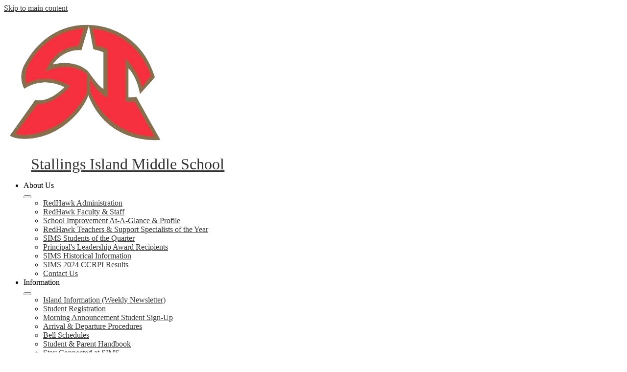

--- FILE ---
content_type: text/html;charset=UTF-8
request_url: https://stallingsislandms.ccboe.net/apps/pages/index.jsp?uREC_ID=1190311&type=d&pREC_ID=1433984
body_size: 12447
content:



































    
<!DOCTYPE html>
<!-- Powered by Edlio -->
    
        <html lang="en" class="edlio desktop">
    
    <!-- prod-cms-tomcat-v2026012201-005 -->
<head>
<script>
edlioCorpDataLayer = [{
"CustomerType": "DWS Child",
"AccountExternalId": "0010b00002HJVvxAAH",
"WebsiteName": "Stallings Island Middle School",
"WebsiteId": "COLCS-STIMS",
"DistrictExternalId": "0010b00002HIwAmAAL",
"DistrictName": "Columbia County Schools",
"DistrictWebsiteId": "COLCS"
}];
</script>
<script>(function(w,d,s,l,i){w[l]=w[l]||[];w[l].push({'gtm.start':
new Date().getTime(),event:'gtm.js'});var f=d.getElementsByTagName(s)[0],
j=d.createElement(s),dl=l!='dataLayer'?'&l='+l:'';j.async=true;j.src=
'https://www.googletagmanager.com/gtm.js?id='+i+dl+ '&gtm_auth=53ANkNZTATx5fKdCYoahug&gtm_preview=env-1&gtm_cookies_win=x';f.parentNode.insertBefore(j,f);
})(window,document,'script','edlioCorpDataLayer','GTM-KFWJKNQ');</script>


<title>School Improvement At-A-Glance &amp; Profile – About Us – Stallings Island Middle School</title>
<meta http-equiv="Content-Type" content="text/html; charset=UTF-8">
<meta name="description" content="Stallings Island Middle School is part of the Columbia County School District, serves students in grades 6-8 and is located in Martinez, GA.">
<meta property="og:title" content="School Improvement At-A-Glance &amp; Profile"/>
<meta property="og:description" content=""/>
<meta property="og:image" content="http://stallingsislandms.ccboe.net/pics/COLCS-STIMS_LOGO.gif"/>
<meta property="og:image:width" content="250"/>
<meta property="og:image:height" content="250"/>
<meta name="generator" content="Edlio CMS">
<meta name="referrer" content="always">
<meta name="viewport" content="width=device-width, initial-scale=1.0"/>
<link rel="apple-touch-icon" sizes="180x180" href="/apple-touch-icon.png">
<link rel="icon" type="image/png" href="/favicon-32x32.png" sizes="32x32">
<link rel="icon" href="/favicon.ico" type="image/x-icon">
<!--[if lt IE 9]><script src="/apps/js/common/html5shiv-pack-1769108513623.js"></script><![endif]-->
<link rel="stylesheet" href="/apps/shared/main-pack-1769108513623.css" type="text/css">
<link rel="stylesheet" href="/shared/main.css" type="text/css">
<link rel="stylesheet" href="/apps/webapps/global/public/css/site-pack-1769108513623.css" type="text/css">
<link rel="stylesheet" href="/apps/webapps/global/public/css/temp-pack-1769108513623.css" type="text/css">
<link rel="stylesheet" href="/apps/shared/web_apps-pack-1769108513623.css" type="text/css">
<script src="/apps/js/common/common-pack-1769108513623.js" type="text/javascript" charset="utf-8"></script>

<link href="/apps/js/common/fileicons-pack-1769108513623.css" type="text/css" rel="stylesheet">
<link href="/apps/js/components/magnific-popup-pack-1769108513623.css" type="text/css" rel="stylesheet">
<link href="/apps/js/pages/public_pages-pack-1769108513623.css" type="text/css" rel="stylesheet">
<link href="/apps/js/pages/jquery.slideshow-pack-1769108513623.css" type="text/css" rel="stylesheet">
<link href="/apps/js/pages/folder_links-pack-1769108513623.css" type="text/css" rel="stylesheet">
<script type="text/javascript" charset="utf-8" src="/apps/js/jquery/3.7.1/jquery-pack-1769108513623.js"></script>
<script type="text/javascript" charset="utf-8">
					var jq37 = jQuery.noConflict();
				</script>
<script src="/apps/js/common/microevent-pack-1769108513623.js" charset="utf-8"></script>
<script src="/apps/js/pages/jquery.slideshow-pack-1769108513623.js" charset="utf-8"></script>
<script src="/apps/js/components/magnific-popup-pack-1769108513623.js" charset="utf-8"></script>
<script src="/apps/js/components/spin-pack-1769108513623.js" charset="utf-8"></script>
<script src="/apps/js/components/image-lightbox-pack-1769108513623.js" charset="utf-8"></script>
<script src="/apps/js/pages/public_pages-pack-1769108513623.js" charset="utf-8"></script>
<script src="/apps/js/pages/submenu-pack-1769108513623.js" charset="utf-8"></script>
<script type="application/ld+json">
                    {
                        "@context": "http://schema.org",
                        "@type": "BreadcrumbList",
                        "itemListElement": [
                            
                            
                                {
                                    "@type": "ListItem",
                                    "position": 1,
                                    "item": {
                                        "@id": "http://stallingsislandms.ccboe.net/apps/pages/index.jsp?uREC_ID=1190311&type=d",
                                        "name": "About Us"
                                    }
                                },
                                
                                {
                                    "@type": "ListItem",
                                    "position": 2,
                                    "item": {
                                        "@id": "http://stallingsislandms.ccboe.net/apps/pages/index.jsp?uREC_ID=1190311&type=d&pREC_ID=1433984",
                                        "name": "School Improvement At-A-Glance &amp; Profile"
                                    }
                                }
                            
                        ]
                    }
                </script>
<link rel="stylesheet" href="//colcsm.edlioschool.com/common_files/main.css">
<script src="/apps/js/common/list-pack.js"></script>
<script type="text/javascript">
                window.edlio = window.edlio || {};
                window.edlio.isEdgeToEdge = false;
            </script>

<script type="text/javascript">
                document.addEventListener("DOMContentLoaded", function() {
                    const translateElement = document.getElementById("google_translate_element");
                    const mutationObserverCallback = function (mutationsList, observer) {
                        for (const mutation of mutationsList) {
                            if (mutation.type === 'childList') {
                                mutation.addedNodes.forEach(function (node) {
                                    if (node.nodeType === 1 && node.id === 'goog-gt-tt') {
                                        const form_element = document.getElementById("goog-gt-votingForm");
                                        if (form_element) {
                                            form_element.remove();
                                            observer.disconnect();
                                        }
                                    }
                                })
                            }
                        }
                    }

                    if (translateElement) {
                        const observer = new MutationObserver(mutationObserverCallback);
                        observer.observe(document.body, { childList: true, subtree: true });
                    }
                });
            </script>


</head>


    
	
		
		
			






<body >

	<link rel="stylesheet" href="https://fonts.googleapis.com/css2?family=Material+Icons:wght@400;700" />

	<header id="header_main" class='site-header2a site-header campus-header' aria-label="Main Site Header">
		<a class="skip-to-content-link" href="#content_main">Skip to main content</a>

		<div class="header-main-inner">
			<div class="school-name header-title">
				<a href="/" class="school-logo">
					<img class="logo-image" src='/pics/school_logo.png' alt="">
					<div class="school-name-inner">Stallings Island Middle School</div>
				</a>
			</div>
			<nav id="sitenav_main" class="sitenav horiz-menu desktop-menu sitenav-main flyout dropdown-buttons-2" aria-label="Main Site Navigation" style="--nav-columns: 1">
				<ul class="nav-menu">
					
						<li class="nav-item dropdown">
							
							<div class="nav-item-inner"><span class="nav-item-text">About Us</span></div>
							
							
								<button class="dropdown-toggle" aria-label="About Us submenu"></button>
								<div class="sub-menu-holder">
									<ul class="sub-menu">
										
										<li class="sub-menu-item">
											<a href="/apps/pages/index.jsp?uREC_ID=1190311&type=d&pREC_ID=1433986" >RedHawk Administration</a>
											
										</li>
										
										<li class="sub-menu-item">
											<a href="https://sites.google.com/ccboe.net/sims-virtual-open-house/home"  target="_blank">RedHawk Faculty & Staff</a>
											
										</li>
										
										<li class="sub-menu-item">
											<a href="/apps/pages/index.jsp?uREC_ID=1190311&type=d&pREC_ID=1433984" >School Improvement At-A-Glance & Profile</a>
											
										</li>
										
										<li class="sub-menu-item">
											<a href="https://4.files.edl.io/6e6e/05/18/25/142204-6770333c-e62a-44e9-a2f9-5431a58740c8.pdf" >RedHawk Teachers & Support Specialists of the Year</a>
											
										</li>
										
										<li class="sub-menu-item">
											<a href="/apps/pages/index.jsp?uREC_ID=1190311&type=d&pREC_ID=1807075" >SIMS Students of the Quarter</a>
											
										</li>
										
										<li class="sub-menu-item">
											<a href="/apps/pages/index.jsp?uREC_ID=1190311&type=d&pREC_ID=2192086" >Principal's Leadership Award Recipients</a>
											
										</li>
										
										<li class="sub-menu-item">
											<a href="/apps/pages/index.jsp?uREC_ID=1190311&type=d&pREC_ID=1433985" >SIMS Historical Information</a>
											
										</li>
										
										<li class="sub-menu-item">
											<a href="/apps/pages/index.jsp?uREC_ID=1190311&type=d&pREC_ID=1560570" >SIMS 2024 CCRPI Results</a>
											
										</li>
										
										<li class="sub-menu-item">
											<a href="/apps/contact/" >Contact Us</a>
											
										</li>
										
									</ul>
								</div>
							
						</li>
					
						<li class="nav-item dropdown">
							
							<div class="nav-item-inner"><span class="nav-item-text">Information</span></div>
							
							
								<button class="dropdown-toggle" aria-label="Information submenu"></button>
								<div class="sub-menu-holder">
									<ul class="sub-menu">
										
										<li class="sub-menu-item">
											<a href="https://stallingsislandms.ccboe.net/apps/pages/index.jsp?uREC_ID=1190312&type=d&pREC_ID=1683139"  target="_blank">Island Information (Weekly Newsletter)</a>
											
										</li>
										
										<li class="sub-menu-item">
											<a href="https://www.ccboe.net/apps/pages/index.jsp?uREC_ID=3846801&type=d&pREC_ID=2475401" >Student Registration</a>
											
										</li>
										
										<li class="sub-menu-item">
											<a href="https://calendly.com/remarkableredhawks/sims-mission-statement-morning-announcement-se-clone-3?month=2024-08" >Morning Announcement Student Sign-Up</a>
											
										</li>
										
										<li class="sub-menu-item">
											<a href="https://sites.google.com/ccboe.net/simsarrivaldismissal/home" >Arrival & Departure Procedures</a>
											
										</li>
										
										<li class="sub-menu-item">
											<a href="/apps/pages/index.jsp?uREC_ID=1190312&type=d&pREC_ID=1683135" >Bell Schedules</a>
											
										</li>
										
										<li class="sub-menu-item">
											<a href="https://sites.google.com/ccboe.net/simsparentstudenthandbook/home"  target="_blank">Student & Parent Handbook</a>
											
										</li>
										
										<li class="sub-menu-item">
											<a href="/apps/pages/index.jsp?uREC_ID=1190312&type=d&pREC_ID=1481711"  target="_blank">Stay Connected at SIMS</a>
											
										</li>
										
										<li class="sub-menu-item">
											<a href="https://www.ccboe.net/apps/pages/index.jsp?uREC_ID=1197239&type=d&pREC_ID=1440312" >CCSD Nutrition Information</a>
											
										</li>
										
										<li class="sub-menu-item">
											<a href="/apps/pages/index.jsp?uREC_ID=1646814&type=d" >Join SIMS PTO</a>
											
										</li>
										
										<li class="sub-menu-item">
											<a href="https://4.files.edl.io/2908/03/31/25/154748-197c83a2-47bd-4522-a057-3a54d0154908.pdf"  target="_blank">CCSD School Calendar</a>
											
										</li>
										
										<li class="sub-menu-item">
											<a href="https://4.files.edl.io/0895/10/21/25/152930-760d9711-ca62-4811-adad-2c1c0ec669f8.pdf" >CCSD Attendance Procedure (Policy JB)</a>
											
										</li>
										
										<li class="sub-menu-item">
											<a href="https://4.files.edl.io/090b/05/13/25/115655-6465a0c9-98e2-4bf4-bdb4-1461b3dad16a.pdf" >School Supply Lists</a>
											
										</li>
										
										<li class="sub-menu-item">
											<a href="/apps/pages/index.jsp?uREC_ID=1190312&type=d&pREC_ID=1449159" >Attendance/Absences</a>
											
										</li>
										
										<li class="sub-menu-item">
											<a href="https://www.ccboe.net/apps/pages/index.jsp?uREC_ID=1197233&type=d&pREC_ID=1440024" >Parent Portal/Infinite Campus</a>
											
										</li>
										
										<li class="sub-menu-item">
											<a href="https://4.files.edl.io/a877/08/06/25/114137-05876d25-dc95-4c48-b089-2fe5ef31e466.pdf" >Right to Know</a>
											
										</li>
										
										<li class="sub-menu-item">
											<a href="https://sites.google.com/ccboe.net/simsexpectations/home" >PBIS</a>
											
										</li>
										
									</ul>
								</div>
							
						</li>
					
						<li class="nav-item dropdown">
							
							<div class="nav-item-inner"><span class="nav-item-text">Academics</span></div>
							
							
								<button class="dropdown-toggle" aria-label="Academics submenu"></button>
								<div class="sub-menu-holder">
									<ul class="sub-menu">
										
										<li class="sub-menu-item">
											<a href="https://sites.google.com/ccboe.net/sims-virtual-open-house/home" >RedHawk Faculty & Staff</a>
											
										</li>
										
										<li class="sub-menu-item">
											<a href="https://case.georgiastandards.org/" >Georgia Performance Standards</a>
											
										</li>
										
										<li class="sub-menu-item">
											<a href="https://4.files.edl.io/4dfc/11/20/25/164231-86c00d89-4b6a-4c7f-92ea-17d6ff9c3625.pdf" >CCSD Benchmark & Semester Exam Information</a>
											
										</li>
										
										<li class="sub-menu-item">
											<a href="https://www.ccboe.net/apps/pages/index.jsp?uREC_ID=4341925&type=d&pREC_ID=1439537" >CCSD Parent Curriculum Guides</a>
											
										</li>
										
										<li class="sub-menu-item">
											<a href="https://4.files.edl.io/058e/08/31/25/214101-dd81c885-f8e7-46b8-b990-8e4f817df19c.pdf" >2026 Georgia Milestones Testing Calendar & Study Resources</a>
											
										</li>
										
										<li class="sub-menu-item">
											<a href="https://4.files.edl.io/b7f2/11/28/25/005109-8a9a4539-315a-46ae-bda3-00f76739cae4.pdf" >High School Course Exam Exemption</a>
											
										</li>
										
									</ul>
								</div>
							
						</li>
					
						<li class="nav-item dropdown">
							
							<div class="nav-item-inner"><span class="nav-item-text">Activities/Athletics</span></div>
							
							
								<button class="dropdown-toggle" aria-label="Activities/Athletics submenu"></button>
								<div class="sub-menu-holder fly-left">
									<ul class="sub-menu">
										
										<li class="sub-menu-item">
											<a href="https://sites.google.com/ccboe.net/simsathletics/home"  target="_blank">Athletic Department</a>
											
										</li>
										
										<li class="sub-menu-item">
											<a href="/apps/pages/index.jsp?uREC_ID=1646814&type=d" >PTO (Parent Teacher Organization)</a>
											
										</li>
										
										<li class="sub-menu-item">
											<a href="https://gofan.co/app/school/GA74031" >GOFAN Football & Basketball Ticket Purchase</a>
											
										</li>
										
										<li class="sub-menu-item">
											<a href="https://4.files.edl.io/9bde/09/01/25/164038-e4c5f847-5f93-4a08-abba-b5cead8fcd6b.pdf" >Campus Life at SIMS (Activities, Clubs, & Competitive Teams)</a>
											
										</li>
										
										<li class="sub-menu-item">
											<a href="/apps/pages/index.jsp?uREC_ID=1513605&type=d" >Community Activities</a>
											
										</li>
										
										<li class="sub-menu-item">
											<a href="/apps/pages/index.jsp?uREC_ID=1650841&type=d" >RedHawk Productions</a>
											
										</li>
										
									</ul>
								</div>
							
						</li>
					
						<li class="nav-item">
							
							<a class="nav-item-inner" href="/apps/pages/index.jsp?uREC_ID=1190324&type=d&pREC_ID=1446526" >
								<span class="nav-item-text">Learning Commons</span>
							</a>
							
							
						</li>
					
						<li class="nav-item">
							
							<a class="nav-item-inner" href="https://sites.google.com/ccboe.net/simscounselor/home" >
								<span class="nav-item-text">Counseling</span>
							</a>
							
							
						</li>
					
						<li class="nav-item">
							
							<a class="nav-item-inner" href="https://www.ccboe.net/apps/pages/index.jsp?uREC_ID=1197245&type=d&pREC_ID=2427589" >
								<span class="nav-item-text">Careers</span>
							</a>
							
							
						</li>
					
				</ul>
			</nav>
		</div>

		<nav id="sitenav_mobile" class="sitenav mobile-menu sitenav-main hamburger dropdown-buttons-2" aria-label="Mobile Site Navigation">
			<button id="sitenav_mobile_toggle" class="menu-toggle"><span class="hidden">Mobile header navigation toggle</span><span class="menu-icon-indicator"><span class="menu-icon-indicator-inner"></span></span></button>
			<ul class="nav-menu">
				
				<li class="nav-item top-first">
					<a class="nav-item-inner" href="https://www.ccboe.net/">District Home</a>
				</li>
				
				
				<li class="nav-item"><a class="nav-item-inner" href="/Sitemap.jsp">Find It Fast</a></li>
				
					<li class="nav-item dropdown">
						
						<div class="nav-item-inner"><span class="nav-item-text">About Us</span></div>
						
						
							<button class="dropdown-toggle" aria-label="About Us submenu"></button>
							<div class="sub-menu-holder">
								<ul class="sub-menu">
									
									<li class="sub-menu-item ">
										<a href="/apps/pages/index.jsp?uREC_ID=1190311&type=d&pREC_ID=1433986" >RedHawk Administration</a>
										
									</li>
									
									<li class="sub-menu-item ">
										<a href="https://sites.google.com/ccboe.net/sims-virtual-open-house/home"  target="_blank">RedHawk Faculty & Staff</a>
										
									</li>
									
									<li class="sub-menu-item ">
										<a href="/apps/pages/index.jsp?uREC_ID=1190311&type=d&pREC_ID=1433984" >School Improvement At-A-Glance & Profile</a>
										
									</li>
									
									<li class="sub-menu-item ">
										<a href="https://4.files.edl.io/6e6e/05/18/25/142204-6770333c-e62a-44e9-a2f9-5431a58740c8.pdf" >RedHawk Teachers & Support Specialists of the Year</a>
										
									</li>
									
									<li class="sub-menu-item ">
										<a href="/apps/pages/index.jsp?uREC_ID=1190311&type=d&pREC_ID=1807075" >SIMS Students of the Quarter</a>
										
									</li>
									
									<li class="sub-menu-item ">
										<a href="/apps/pages/index.jsp?uREC_ID=1190311&type=d&pREC_ID=2192086" >Principal's Leadership Award Recipients</a>
										
									</li>
									
									<li class="sub-menu-item ">
										<a href="/apps/pages/index.jsp?uREC_ID=1190311&type=d&pREC_ID=1433985" >SIMS Historical Information</a>
										
									</li>
									
									<li class="sub-menu-item ">
										<a href="/apps/pages/index.jsp?uREC_ID=1190311&type=d&pREC_ID=1560570" >SIMS 2024 CCRPI Results</a>
										
									</li>
									
									<li class="sub-menu-item ">
										<a href="/apps/contact/" >Contact Us</a>
										
									</li>
									
								</ul>
							</div>
						
					</li>
				
					<li class="nav-item dropdown">
						
						<div class="nav-item-inner"><span class="nav-item-text">Information</span></div>
						
						
							<button class="dropdown-toggle" aria-label="Information submenu"></button>
							<div class="sub-menu-holder">
								<ul class="sub-menu">
									
									<li class="sub-menu-item ">
										<a href="https://stallingsislandms.ccboe.net/apps/pages/index.jsp?uREC_ID=1190312&type=d&pREC_ID=1683139"  target="_blank">Island Information (Weekly Newsletter)</a>
										
									</li>
									
									<li class="sub-menu-item ">
										<a href="https://www.ccboe.net/apps/pages/index.jsp?uREC_ID=3846801&type=d&pREC_ID=2475401" >Student Registration</a>
										
									</li>
									
									<li class="sub-menu-item ">
										<a href="https://calendly.com/remarkableredhawks/sims-mission-statement-morning-announcement-se-clone-3?month=2024-08" >Morning Announcement Student Sign-Up</a>
										
									</li>
									
									<li class="sub-menu-item ">
										<a href="https://sites.google.com/ccboe.net/simsarrivaldismissal/home" >Arrival & Departure Procedures</a>
										
									</li>
									
									<li class="sub-menu-item ">
										<a href="/apps/pages/index.jsp?uREC_ID=1190312&type=d&pREC_ID=1683135" >Bell Schedules</a>
										
									</li>
									
									<li class="sub-menu-item ">
										<a href="https://sites.google.com/ccboe.net/simsparentstudenthandbook/home"  target="_blank">Student & Parent Handbook</a>
										
									</li>
									
									<li class="sub-menu-item ">
										<a href="/apps/pages/index.jsp?uREC_ID=1190312&type=d&pREC_ID=1481711"  target="_blank">Stay Connected at SIMS</a>
										
									</li>
									
									<li class="sub-menu-item ">
										<a href="https://www.ccboe.net/apps/pages/index.jsp?uREC_ID=1197239&type=d&pREC_ID=1440312" >CCSD Nutrition Information</a>
										
									</li>
									
									<li class="sub-menu-item ">
										<a href="/apps/pages/index.jsp?uREC_ID=1646814&type=d" >Join SIMS PTO</a>
										
									</li>
									
									<li class="sub-menu-item ">
										<a href="https://4.files.edl.io/2908/03/31/25/154748-197c83a2-47bd-4522-a057-3a54d0154908.pdf"  target="_blank">CCSD School Calendar</a>
										
									</li>
									
									<li class="sub-menu-item ">
										<a href="https://4.files.edl.io/0895/10/21/25/152930-760d9711-ca62-4811-adad-2c1c0ec669f8.pdf" >CCSD Attendance Procedure (Policy JB)</a>
										
									</li>
									
									<li class="sub-menu-item ">
										<a href="https://4.files.edl.io/090b/05/13/25/115655-6465a0c9-98e2-4bf4-bdb4-1461b3dad16a.pdf" >School Supply Lists</a>
										
									</li>
									
									<li class="sub-menu-item ">
										<a href="/apps/pages/index.jsp?uREC_ID=1190312&type=d&pREC_ID=1449159" >Attendance/Absences</a>
										
									</li>
									
									<li class="sub-menu-item ">
										<a href="https://www.ccboe.net/apps/pages/index.jsp?uREC_ID=1197233&type=d&pREC_ID=1440024" >Parent Portal/Infinite Campus</a>
										
									</li>
									
									<li class="sub-menu-item ">
										<a href="https://4.files.edl.io/a877/08/06/25/114137-05876d25-dc95-4c48-b089-2fe5ef31e466.pdf" >Right to Know</a>
										
									</li>
									
									<li class="sub-menu-item ">
										<a href="https://sites.google.com/ccboe.net/simsexpectations/home" >PBIS</a>
										
									</li>
									
								</ul>
							</div>
						
					</li>
				
					<li class="nav-item dropdown">
						
						<div class="nav-item-inner"><span class="nav-item-text">Academics</span></div>
						
						
							<button class="dropdown-toggle" aria-label="Academics submenu"></button>
							<div class="sub-menu-holder">
								<ul class="sub-menu">
									
									<li class="sub-menu-item ">
										<a href="https://sites.google.com/ccboe.net/sims-virtual-open-house/home" >RedHawk Faculty & Staff</a>
										
									</li>
									
									<li class="sub-menu-item ">
										<a href="https://case.georgiastandards.org/" >Georgia Performance Standards</a>
										
									</li>
									
									<li class="sub-menu-item ">
										<a href="https://4.files.edl.io/4dfc/11/20/25/164231-86c00d89-4b6a-4c7f-92ea-17d6ff9c3625.pdf" >CCSD Benchmark & Semester Exam Information</a>
										
									</li>
									
									<li class="sub-menu-item ">
										<a href="https://www.ccboe.net/apps/pages/index.jsp?uREC_ID=4341925&type=d&pREC_ID=1439537" >CCSD Parent Curriculum Guides</a>
										
									</li>
									
									<li class="sub-menu-item ">
										<a href="https://4.files.edl.io/058e/08/31/25/214101-dd81c885-f8e7-46b8-b990-8e4f817df19c.pdf" >2026 Georgia Milestones Testing Calendar & Study Resources</a>
										
									</li>
									
									<li class="sub-menu-item ">
										<a href="https://4.files.edl.io/b7f2/11/28/25/005109-8a9a4539-315a-46ae-bda3-00f76739cae4.pdf" >High School Course Exam Exemption</a>
										
									</li>
									
								</ul>
							</div>
						
					</li>
				
					<li class="nav-item dropdown">
						
						<div class="nav-item-inner"><span class="nav-item-text">Activities/Athletics</span></div>
						
						
							<button class="dropdown-toggle" aria-label="Activities/Athletics submenu"></button>
							<div class="sub-menu-holder">
								<ul class="sub-menu">
									
									<li class="sub-menu-item ">
										<a href="https://sites.google.com/ccboe.net/simsathletics/home"  target="_blank">Athletic Department</a>
										
									</li>
									
									<li class="sub-menu-item ">
										<a href="/apps/pages/index.jsp?uREC_ID=1646814&type=d" >PTO (Parent Teacher Organization)</a>
										
									</li>
									
									<li class="sub-menu-item ">
										<a href="https://gofan.co/app/school/GA74031" >GOFAN Football & Basketball Ticket Purchase</a>
										
									</li>
									
									<li class="sub-menu-item ">
										<a href="https://4.files.edl.io/9bde/09/01/25/164038-e4c5f847-5f93-4a08-abba-b5cead8fcd6b.pdf" >Campus Life at SIMS (Activities, Clubs, & Competitive Teams)</a>
										
									</li>
									
									<li class="sub-menu-item ">
										<a href="/apps/pages/index.jsp?uREC_ID=1513605&type=d" >Community Activities</a>
										
									</li>
									
									<li class="sub-menu-item ">
										<a href="/apps/pages/index.jsp?uREC_ID=1650841&type=d" >RedHawk Productions</a>
										
									</li>
									
								</ul>
							</div>
						
					</li>
				
					<li class="nav-item">
						
						<a class="nav-item-inner" href="/apps/pages/index.jsp?uREC_ID=1190324&type=d&pREC_ID=1446526" >
							<span class="nav-item-text">Learning Commons</span>
						</a>
						
						
					</li>
				
					<li class="nav-item">
						
						<a class="nav-item-inner" href="https://sites.google.com/ccboe.net/simscounselor/home" >
							<span class="nav-item-text">Counseling</span>
						</a>
						
						
					</li>
				
					<li class="nav-item">
						
						<a class="nav-item-inner" href="https://www.ccboe.net/apps/pages/index.jsp?uREC_ID=1197245&type=d&pREC_ID=2427589" >
							<span class="nav-item-text">Careers</span>
						</a>
						
						
					</li>
				
			</ul>
		</nav>

		<div class="topbar">
			<div class="topbar-inner">
			
				
				<nav id="social_nav_header" class='sitenav horiz-menu wrap-menu icon-only white-bg-icons' aria-labelledby="social_nav_header_header">
					<div class="hidden" id="social_nav_header_header">Social Media Links</div>
					<ul class="nav-menu">
					
						<li class="nav-item"><a class="nav-item-inner" href="https://www.facebook.com/profile.php?id=100064118821880"><img aria-hidden="true" alt="" src=/apps/webapps/next/global/cms-icon-library/svgs/raw/FacebookColor.svg onload="(function(e){var t=e.src,n=new XMLHttpRequest;n.open('GET',t,!0),n.responseType='text',n.onload=function(){if(n.readyState===n.DONE&&200===n.status){var r=n.responseText;if(r){var t=(new DOMParser).parseFromString(r,'text/xml').getElementsByTagName('svg')[0];t.removeAttribute('xmlns:a'), t.ariaHidden='true', e.parentNode.replaceChild(t,e)}}},n.send(null)})(this)" /><span class="hidden">Facebook</span></a></li>
					
						<li class="nav-item"><a class="nav-item-inner" href="https://twitter.com/ccsdga"><img aria-hidden="true" alt="" src=/apps/webapps/next/global/cms-icon-library/svgs/raw/TwitterColor.svg onload="(function(e){var t=e.src,n=new XMLHttpRequest;n.open('GET',t,!0),n.responseType='text',n.onload=function(){if(n.readyState===n.DONE&&200===n.status){var r=n.responseText;if(r){var t=(new DOMParser).parseFromString(r,'text/xml').getElementsByTagName('svg')[0];t.removeAttribute('xmlns:a'), t.ariaHidden='true', e.parentNode.replaceChild(t,e)}}},n.send(null)})(this)" /><span class="hidden">Twitter</span></a></li>
					
						<li class="nav-item"><a class="nav-item-inner" href="https://www.instagram.com/stallingsislandmiddleschool/"><img aria-hidden="true" alt="" src=/apps/webapps/next/global/cms-icon-library/svgs/raw/InstagramColor.svg onload="(function(e){var t=e.src,n=new XMLHttpRequest;n.open('GET',t,!0),n.responseType='text',n.onload=function(){if(n.readyState===n.DONE&&200===n.status){var r=n.responseText;if(r){var t=(new DOMParser).parseFromString(r,'text/xml').getElementsByTagName('svg')[0];t.removeAttribute('xmlns:a'), t.ariaHidden='true', e.parentNode.replaceChild(t,e)}}},n.send(null)})(this)" /><span class="hidden">Instagram</span></a></li>
					
						<li class="nav-item"><a class="nav-item-inner" href="https://www.youtube.com/@ccsdga"><img aria-hidden="true" alt="" src=/apps/webapps/next/global/cms-icon-library/svgs/raw/YoutubeColor.svg onload="(function(e){var t=e.src,n=new XMLHttpRequest;n.open('GET',t,!0),n.responseType='text',n.onload=function(){if(n.readyState===n.DONE&&200===n.status){var r=n.responseText;if(r){var t=(new DOMParser).parseFromString(r,'text/xml').getElementsByTagName('svg')[0];t.removeAttribute('xmlns:a'), t.ariaHidden='true', e.parentNode.replaceChild(t,e)}}},n.send(null)})(this)" /><span class="hidden">YouTube</span></a></li>
					
						<li class="nav-item"><a class="nav-item-inner" href="https://www.linkedin.com/company/ccsdga"><img aria-hidden="true" alt="" src=/apps/webapps/next/global/cms-icon-library/svgs/raw/LinkedinColor.svg onload="(function(e){var t=e.src,n=new XMLHttpRequest;n.open('GET',t,!0),n.responseType='text',n.onload=function(){if(n.readyState===n.DONE&&200===n.status){var r=n.responseText;if(r){var t=(new DOMParser).parseFromString(r,'text/xml').getElementsByTagName('svg')[0];t.removeAttribute('xmlns:a'), t.ariaHidden='true', e.parentNode.replaceChild(t,e)}}},n.send(null)})(this)" /><span class="hidden">LinkedIn</span></a></li>
					
					</ul>
				</nav>
				<nav id="topbar_nav" class="sitenav horiz-menu wrap-menu has-dropdown column dropdown-buttons-2" aria-label="Topbar Navigation" style="--nav-columns: 2">
					<ul class="nav-menu">
						
						<li class="nav-item">
							<a class="nav-item-inner" href="https://www.ccboe.net/">District Home</a>
						</li>
						
						<li class="nav-item"><a class="nav-item-inner" href="/Sitemap.jsp">Find It Fast</a></li>
						
					</ul>

				</nav>

				<div id="google_translate_element"></div>
				<script type="text/javascript">
					function googleTranslateElementInit() {
						new google.translate.TranslateElement({
							pageLanguage: 'en',
							includedLanguages: 'es,zh-CN,vi,ar,gu',
							layout: google.translate.TranslateElement.InlineLayout.VERTICAL
						}, 'google_translate_element');
					}
				</script>
				<script type="text/javascript" src="//translate.google.com/translate_a/element.js?cb=googleTranslateElementInit"></script>

			</div>
		</div>

		<script>
			document.addEventListener('DOMContentLoaded', () => {
				document.addEventListener('scroll', () => {
					const header = document.querySelector('#header_main')
					
					if (window.scrollY > 70) {
						header.classList.add('scrolled')
						
					} else {
						header.classList.remove('scrolled')
						
					}
				})
			})
		</script>

		<script type="module">

			import accessibleMenu from "https://esm.sh/accessible-menu@4.2.0";

			
			document.addEventListener('DOMContentLoaded', () => {

				// mobile sitenav
				const sitenav_mobile = document.querySelector("#sitenav_mobile");
				const mobileMenu = new accessibleMenu.TopLinkDisclosureMenu({
					controllerElement: sitenav_mobile.querySelector(".menu-toggle"), 
					containerElement: sitenav_mobile,
					submenuSubtoggleSelector: ".submenu-toggle",
					menuElement: sitenav_mobile.querySelector(".nav-menu"),
					optionalKeySupport: true,
					submenuItemSelector: ".dropdown"
				});

				// desktop sitenav
				const sitenav_main = document.querySelector("#sitenav_main");
				const mainMenu = new accessibleMenu.TopLinkDisclosureMenu({
					submenuSubtoggleSelector: ".submenu-toggle",
					menuElement: sitenav_main.querySelector(".nav-menu"),
					optionalKeySupport: true,
					submenuItemSelector: ".dropdown",
					hoverType: "on"
				});


				// secondary nav
				const topbar_nav = document.querySelector("#topbar_nav");
				const topbar_navMenu = new accessibleMenu.DisclosureMenu({
					menuElement: topbar_nav.querySelector(".nav-menu"),
					optionalKeySupport: true,
					submenuItemSelector: ".dropdown",
					hoverType: "on"
				});


				// hamburger menu tab looping
				const hamburgerMenus = document.querySelectorAll(".sitenav.hamburger");
				hamburgerMenus.forEach((menu) =>  {
					const elements = menu.querySelectorAll('a, button');
					const menuButton = menu.querySelector('.menu-toggle');

					// firstLink is always the menu button
					const firstLink = menuButton;

					menu.addEventListener("keydown", e => {

						// only do this if the menu is open
						if (menuButton.getAttribute("aria-expanded") == "true") {

							// tab looping
							if (e.key === 9 || e.key === 'Tab') {

								var i = 1;
								var lastLink = elements[elements.length - i];

								// find the last visible link
								while (!lastLink.checkVisibility()) {
									i++;
									lastLink = elements[elements.length - i];
								}

								if(e.shiftKey === false && document.activeElement === lastLink) {
									e.preventDefault()
									firstLink.focus()
								}
								if(e.shiftKey === true && document.activeElement === firstLink) {
									e.preventDefault()
									lastLink.focus()
								}
							}

						}
					});
				});
			});
		</script>
	</header>
	<main id="content_main" class="site-content" aria-label="Main Site Content" tabindex="-1">



		
	
    

    


<style>
	:root {
		--primary-color: rgb(176,173,138);
		--over-primary-color: rgb(0, 0, 0);
		--secondary-color: rgb(166,27,1);
		--over-secondary-color: rgb(255, 255, 255);
	}
</style>




    
    
    

















    

    








    <span id="breadcrumbs" class="breadcrumb  ">
    
    <a href="/apps/pages/index.jsp?uREC_ID=1190311&type=d" aria-label="Back to About Us">About Us</a>

    
        
        
            <!-- skip last element -->
            
    

    
        &raquo; <span>School Improvement At-A-Glance &amp; Profile</span>
    

    </span>





        <h1 class="pageTitle ">School Improvement At-A-Glance &amp; Profile</h1>
    


<div class="right-aligned pages-content-wrapper style-overwrite  ">




<script>
	var script = document.createElement('script');
	script.src = "https://cdnjs.cloudflare.com/ajax/libs/tota11y/0.1.6/tota11y.min.js";

	if(getQueryString('tota11y') === 'true') {
		document.head.append(script);
	}	

	function getQueryString (field, url) {
		var href = url ? url : window.location.href;
		var reg = new RegExp( '[?&]' + field + '=([^&#]*)', 'i' );
		var string = reg.exec(href);
		return string ? string[1] : null;
	}
</script>

<div class="pages-left-column-wrapper" 
	style="margin-left: -262px;"
> 
	<div class="pages-left-column pages-column" 
			style="margin-left: 262px"
	>





        <div class="page-block page-block-photos ">


                <div class="photo-rotator">
                    <script class="photo-show-json" type="application/json">{"mode":"rotate","width":"constrained","type":"photos","items":[{"caption":"","altText":"SIMS","versions":[{"width":730,"url":"https://3.files.edl.io/652f/25/08/31/163817-305a09ef-6244-406c-82cd-fb8a19034439.jpg","height":940}]},{"caption":"","altText":"SIMS","versions":[{"width":728,"url":"https://3.files.edl.io/eccc/25/08/31/163828-20339876-f9ec-495f-b321-09fd20d8598d.jpg","height":941}]}]}</script>
                </div>

                <noscript>




        <div class="stack-photo">
                <div class="faux-figure">  
                        <a href="https://3.files.edl.io/652f/25/08/31/163817-305a09ef-6244-406c-82cd-fb8a19034439.jpg" target="_blank" class="large-photo-link gallery">

                        <img src="https://3.files.edl.io/652f/25/08/31/163817-305a09ef-6244-406c-82cd-fb8a19034439.jpg" class="the-photo" alt="SIMS">

                        </a>

                </div>	
        </div>




        <div class="stack-photo">
                <div class="faux-figure">  
                        <a href="https://3.files.edl.io/eccc/25/08/31/163828-20339876-f9ec-495f-b321-09fd20d8598d.jpg" target="_blank" class="large-photo-link gallery">

                        <img src="https://3.files.edl.io/eccc/25/08/31/163828-20339876-f9ec-495f-b321-09fd20d8598d.jpg" class="the-photo" alt="SIMS">

                        </a>

                </div>	
        </div>
                </noscript>

        </div>
     


        <div class="page-block page-block-photos ">






        <div class="stack-photo">
                <div class="faux-figure">  
                        <a href="https://3.files.edl.io/39c2/25/08/31/163724-e62cc3b6-8719-4670-bfae-9a706e384868.jpg" target="_blank" class="large-photo-link gallery">

                        <img src="https://3.files.edl.io/39c2/25/08/31/163724-e62cc3b6-8719-4670-bfae-9a706e384868.jpg" class="the-photo" alt="SIMS">

                        </a>

                </div>	
        </div>

        </div>
     


        <div class="page-block page-block-photos ">


                <div class="photo-rotator">
                    <script class="photo-show-json" type="application/json">{"mode":"rotate","width":"constrained","type":"photos","items":[{"caption":"","altText":"SIMS","versions":[{"width":401,"url":"https://3.files.edl.io/e7ff/25/08/31/161829-008735b8-e182-4b55-b15a-7e9b9ffae4db.jpg","height":753}]},{"caption":"","altText":"SIMS","versions":[{"width":1200,"url":"https://3.files.edl.io/22f7/25/08/31/161923-d1b78316-ff70-470d-b544-b999dfe0871b.jpg","height":900},{"width":1920,"url":"https://3.files.edl.io/cfba/25/08/31/161924-28d44ee1-0f13-4f47-a2de-13135a2971b1.jpg","height":1440},{"width":2200,"url":"https://3.files.edl.io/28da/25/08/31/161925-5cda4146-b549-4deb-b604-535f0e08b736.jpg","height":1650},{"width":5712,"url":"https://3.files.edl.io/934b/25/08/31/161925-92127204-a2d6-4d2b-a746-590d08471959.jpg","height":4284}]}]}</script>
                </div>

                <noscript>




        <div class="stack-photo">
                <div class="faux-figure">  
                        <a href="https://3.files.edl.io/e7ff/25/08/31/161829-008735b8-e182-4b55-b15a-7e9b9ffae4db.jpg" target="_blank" class="large-photo-link gallery">

                        <img src="https://3.files.edl.io/e7ff/25/08/31/161829-008735b8-e182-4b55-b15a-7e9b9ffae4db.jpg" class="the-photo" alt="SIMS">

                        </a>

                </div>	
        </div>




        <div class="stack-photo">
                <div class="faux-figure">  
                        <a href="https://3.files.edl.io/28da/25/08/31/161925-5cda4146-b549-4deb-b604-535f0e08b736.jpg" target="_blank" class="large-photo-link gallery">

                        <img src="https://3.files.edl.io/cfba/25/08/31/161924-28d44ee1-0f13-4f47-a2de-13135a2971b1.jpg" class="the-photo" alt="SIMS">

                        </a>

                </div>	
        </div>
                </noscript>

        </div>
     



	</div>
</div>


<div 
	class="pages-right-column pages-column" 
	style="width: 250px;"
	
>




    <div class="page-block page-block-nav page-block-nav-colors ">
        <nav
            class=""
            aria-label="Navigation for About Us section"
            data-type="vertical">
            <ul>

        <li class="current ">
            <div class="title-wrapper">
    <a href="/apps/pages/index.jsp?uREC_ID=1190311&type=d&pREC_ID=1433984" aria-current="Page" >
        <span class="title">School Improvement At-A-Glance &amp; Profile</span>
    </a>

            </div>
        </li>

        <li class=" ">
            <div class="title-wrapper">
    <a href="/apps/pages/index.jsp?uREC_ID=1190311&type=d&pREC_ID=1433985"  >
        <span class="title">Historical Information about SIMS</span>
    </a>

            </div>
        </li>

        <li class=" ">
            <div class="title-wrapper">
    <a href="/apps/pages/index.jsp?uREC_ID=1190311&type=d&pREC_ID=1433986"  >
        <span class="title">RedHawk Administration</span>
    </a>

            </div>
        </li>

        <li class=" ">
            <div class="title-wrapper">
    <a href="/apps/pages/index.jsp?uREC_ID=1190311&type=d&pREC_ID=1560570"  >
        <span class="title">SIMS 2024 CCRPI Results</span>
    </a>

            </div>
        </li>

        <li class=" ">
            <div class="title-wrapper">
    <a href="/apps/pages/index.jsp?uREC_ID=1190311&type=d&pREC_ID=1807075"  >
        <span class="title">SIMS Students of the Quarter</span>
    </a>

            </div>
        </li>

        <li class=" ">
            <div class="title-wrapper">
    <a href="/apps/pages/index.jsp?uREC_ID=1190311&type=d&pREC_ID=2192086"  >
        <span class="title">Principal's Leadership Award Recipients</span>
    </a>

            </div>
        </li>

        <li class=" ">
            <div class="title-wrapper">
    <a href="https://sites.google.com/ccboe.net/simsfrontofficestudentsupport?usp=sharing"  target="_blank">
        <span class="title">RedHawk Front Office Staff</span>
        <svg class="external-link-icon" viewBox="0 0 1792 1792">
            <use xlink:href="/apps/webapps/next/global/blazer/icons/icons.svg#external-link"></use>
        </svg>
        <span class="hidden-text">Link opens in a new window</span>
    </a>

            </div>
        </li>
            </ul>
        </nav>
    </div>


</div>
	</div>








	
</main>
<footer class='site-footer modular-footer campus-footer' id="footer_main" aria-label="Main Site Footer">
<div class="footer-grid">
<div class="footer-row convert-none">
<div class="footer-wrapper-inner">
<div class="footer-column" id="footer_main_column">
<div class="school-name footer-title school-logo logo-orientation-vertical ">
<img class="logo-image" src='/pics/school_logo.png' alt="Stallings Island Middle School">
</div>
<div class="footer-address ">
<div class="footer-info-block"><a href="/apps/maps">3830 Blackstone Camp Road, Martinez, GA 30907</a></div>
<div class="footer-info-block">Phone: <a href="tel:+17064472106">(706) 447-2106 </a></div>
<div class="footer-info-block">Fax: (706) 447-2103 </div>
</div>
<nav id="footer_social_nav" class="footer-secondary-nav icon-only orientation-horizontal" aria-labelledby="footer_social_nav_header">
<div class="hidden" id="footer_social_nav_header">Social Media Links</div>
<ul class="links-list">
<li class="link-item item-name"><a href="https://www.facebook.com/profile.php?id=100064118821880"><img aria-hidden="true" alt="" src=/apps/webapps/next/global/cms-icon-library/svgs/raw/FacebookColor.svg onload="(function(e){var t=e.src,n=new XMLHttpRequest;n.open('GET',t,!0),n.responseType='text',n.onload=function(){if(n.readyState===n.DONE&&200===n.status){var r=n.responseText;if(r){var t=(new DOMParser).parseFromString(r,'text/xml').getElementsByTagName('svg')[0];t.removeAttribute('xmlns:a'), t.ariaHidden='true', e.parentNode.replaceChild(t,e)}}},n.send(null)})(this)"/><span class="link-text">Facebook</span></a></li>
<li class="link-item item-name"><a href="https://twitter.com/ccsdga"><img aria-hidden="true" alt="" src=/apps/webapps/next/global/cms-icon-library/svgs/raw/TwitterColor.svg onload="(function(e){var t=e.src,n=new XMLHttpRequest;n.open('GET',t,!0),n.responseType='text',n.onload=function(){if(n.readyState===n.DONE&&200===n.status){var r=n.responseText;if(r){var t=(new DOMParser).parseFromString(r,'text/xml').getElementsByTagName('svg')[0];t.removeAttribute('xmlns:a'), t.ariaHidden='true', e.parentNode.replaceChild(t,e)}}},n.send(null)})(this)"/><span class="link-text">Twitter</span></a></li>
<li class="link-item item-name"><a href="https://www.instagram.com/stallingsislandmiddleschool/"><img aria-hidden="true" alt="" src=/apps/webapps/next/global/cms-icon-library/svgs/raw/InstagramColor.svg onload="(function(e){var t=e.src,n=new XMLHttpRequest;n.open('GET',t,!0),n.responseType='text',n.onload=function(){if(n.readyState===n.DONE&&200===n.status){var r=n.responseText;if(r){var t=(new DOMParser).parseFromString(r,'text/xml').getElementsByTagName('svg')[0];t.removeAttribute('xmlns:a'), t.ariaHidden='true', e.parentNode.replaceChild(t,e)}}},n.send(null)})(this)"/><span class="link-text">Instagram</span></a></li>
<li class="link-item item-name"><a href="https://www.youtube.com/@ccsdga"><img aria-hidden="true" alt="" src=/apps/webapps/next/global/cms-icon-library/svgs/raw/YoutubeColor.svg onload="(function(e){var t=e.src,n=new XMLHttpRequest;n.open('GET',t,!0),n.responseType='text',n.onload=function(){if(n.readyState===n.DONE&&200===n.status){var r=n.responseText;if(r){var t=(new DOMParser).parseFromString(r,'text/xml').getElementsByTagName('svg')[0];t.removeAttribute('xmlns:a'), t.ariaHidden='true', e.parentNode.replaceChild(t,e)}}},n.send(null)})(this)"/><span class="link-text">YouTube</span></a></li>
<li class="link-item item-name"><a href="https://www.linkedin.com/company/ccsdga"><img aria-hidden="true" alt="" src=/apps/webapps/next/global/cms-icon-library/svgs/raw/LinkedinColor.svg onload="(function(e){var t=e.src,n=new XMLHttpRequest;n.open('GET',t,!0),n.responseType='text',n.onload=function(){if(n.readyState===n.DONE&&200===n.status){var r=n.responseText;if(r){var t=(new DOMParser).parseFromString(r,'text/xml').getElementsByTagName('svg')[0];t.removeAttribute('xmlns:a'), t.ariaHidden='true', e.parentNode.replaceChild(t,e)}}},n.send(null)})(this)"/><span class="link-text">LinkedIn</span></a></li>
</ul>
</nav>
<div class="edlio-logos-block edlio-logos-horizontal">
<a href="http://admin.stallingsislandms.ccboe.net" class="edlio-login-link"><span class="edlio-logo"><svg xmlns="http://www.w3.org/2000/svg" viewBox="0 0 334.98 366.6"><path d="M334.77 247.52c-.63-4.94-5.66-7.44-10.28-6.85a11.59 11.59 0 00-8 5.43c-23.16 29.34-57.2 46.9-92.85 51.44-43.63 5.57-82.93-7.61-109.26-40.05-6.64-9.83-12.76-21-16.33-33.09-.31-2.48.85-3.88 3.5-4.21 40.32-5.15 142.69-29.55 181.19-48.92 24.25-10 30.9-31.58 28.61-49.51C307.5 92 285.64 67 252.41 54.71l15.81-27.57a10 10 0 00-12.12-13L153.99 43.36l-1.53-35.95A6.94 6.94 0 00140.64 2s-71.27 57.93-90.6 91.53L17.28 72.12A9.67 9.67 0 003.19 81.9s-9.76 66.22 4.85 146.51c13.48 74.06 70.35 110.76 70.35 110.76 29.25 21.26 68.12 31.35 112.25 26.03 65.45-8.37 125.8-51.26 144.15-112.64a14.41 14.41 0 00-.02-5.04zm-248.06-53.7c-.79-6.18-1.47-16.77-.94-23.12 2.52-29 16.31-54.89 42-67.64l13.4-5.12a87 87 0 0112.25-2.47c46.28-5.92 76 31.74 78.72 53.37 1.35 10.5-109.91 44.2-139.66 48-3.32.44-5.46-.55-5.77-3.02z"/></svg>
<span class="hidden">Edlio</span></span> <span class="edlio-login-text">Login</span></a>
<a href="http://www.edlio.com" class="powered-by-edlio-logo edlio-logo-horiz"><svg xmlns="http://www.w3.org/2000/svg" viewBox="0 0 3857.05 489.14"><path d="M3789.08 332.42c0 54.66 36.78 119.82 91.43 119.82 42 0 59.91-34.69 59.91-72.52 0-55.7-34.69-124-91.44-124-41-1-59.9 36.79-59.9 76.72m215.44 6.31c0 73.57-51.49 152.39-152.39 152.39-87.23 0-126.11-57.8-126.11-121.91 0-73.57 53.6-153.44 152.39-153.44 86.18 0 126.11 59.9 126.11 123M3611.46 98.06c-7.35 0-14.71 3.15-21 11.56-2.1 3.15-3.15 6.31-4.2 10.51-1 9.46 2.1 16.81 8.41 23.12a21.18 21.18 0 0018.92 6.31 22 22 0 0016.81-8.41c6.31-7.36 8.41-15.77 6.31-24.17 0-2.11-1.05-3.16-2.11-5.26-5.25-9.46-13.66-13.66-23.12-13.66m4.21-39.94c1-1 3.15 0 3.15 1.05 0 3.16 0 7.36-1.05 10.51v1h12.61c2.1 0 5.26 0 7.36-1a23.65 23.65 0 007.35-1.05c2.11 0 3.16 2.1 2.11 3.15-1 3.16-3.16 6.31-6.31 10.51 1.05 1.06 3.15 2.11 4.2 4.21l3.16 3.15c0 1 13.66 13.66 13.66 28.38a69.41 69.41 0 01-1 14.71 76.55 76.55 0 01-4.21 14.71c-3.15 5.26-6.3 10.51-11.56 14.72a24.79 24.79 0 01-9.45 6.3 8 8 0 01-4.21 2.11c-2.1 1-5.25 2.1-7.36 3.15s-5.25 1.05-7.35 1.05h-12.61a19.79 19.79 0 01-8.41-2.1c-2.1-1.05-4.21-1.05-6.31-2.1-16.81-8.41-29.42-25.23-29.42-45.2v-9.45c1.05-11.57 1.05-22.07 2.1-33.64 0-3.15 3.15-4.2 5.25-2.1s5.26 4.21 7.36 7.36l3.15-3.15c1.05-1.05 2.1-2.11 3.15-2.11 2.11-1.05 3.16-2.1 5.26-3.15 2.1-2.1 5.25-3.15 7.36-5.25 2.1-1 3.15-2.11 5.25-3.16 3.15-3.15 12.61-9.45 16.82-12.61m-35.74 350c-1 31.53-5.25 52.55-36.78 58.86a9.21 9.21 0 00-7.36 9.46c0 5.25 4.21 8.4 7.36 8.4h135.58c4.2 0 8.4-3.15 8.4-9.45 0-5.26-3.15-8.41-7.35-8.41-28.38-5.26-30.48-27.33-30.48-50.45l6.3-194.43c-4.2-5.25-11.56-7.35-18.91-7.35-9.46 0-15.77 5.25-24.18 9.46-16.81 10.5-42 22.07-63.05 25.22-8.41 1-11.56 6.3-11.56 11.56 0 3.15 2.1 7.36 4.2 8.41 27.32 0 39.94 8.4 39.94 29.42zm-117.7 9.46c0 23.12 3.15 45.19 30.47 49.4 4.21 1.05 7.36 4.2 7.36 8.41 0 6.3-4.2 9.46-9.46 9.46h-134.59c-4.21 0-7.36-3.16-8.41-8.41A9.2 9.2 0 013355 467c30.48-7.36 35.73-32.58 35.73-58.86l7.36-233.31c0-21-13.67-29.43-39.94-29.43a13.31 13.31 0 01-4.2-9.46c0-5.25 3.15-9.45 11.56-10.51 21-4.2 46.24-14.71 62-25.22 8.41-5.25 14.72-9.46 25.23-9.46 6.3 0 13.66 3.16 18.92 7.36zm-399.37-75.67c0 54.65 30.48 98.79 74.62 98.79 41 0 64.11-35.73 65.16-87.23l3.15-67.26c0-4.2-1.05-6.3-3.15-8.41-14.72-17.86-38.89-27.32-62-27.32-49.4 0-77.77 36.78-77.77 91.43m134.52-114.55a57.76 57.76 0 019.46 7.35l2.1 2.11c1 0 1-1 1-2.11a119.19 119.19 0 01-1-14.71l2.1-44.14c0-24.17-18.91-29.43-41-29.43q-3.17-3.15-3.16-9.46c0-5.25 3.16-9.45 10.51-10.5 21-4.21 47.3-14.72 64.11-25.23 7.36-5.25 14.72-9.46 24.18-9.46 6.3 0 13.66 3.16 18.91 7.36l-10.57 305.8c0 27.33 6.31 45.19 26.28 49.4 7.35 1.05 10.51 0 13.66 1.05s4.2 2.1 4.2 5.25-2.1 5.26-4.2 7.36c-13.66 11.56-36.78 22.07-61 22.07-31.53 0-50.44-22.07-50.44-53.6 0-4.2 0-8.41 1.05-11.56 0-1.05 0-2.1-1.05-2.1a1 1 0 00-1 1.05c-18.92 39.94-55.71 68.31-96.69 68.31-72.52 0-108.25-58.85-108.25-120.86 0-86.18 62-154.49 148.18-154.49 18.92-1 36.79 2.1 52.55 10.51m-435.1 93.53c0 5.26 0 14.72 1 20 0 2.1 2.1 3.16 5.26 3.16 24.17-3.16 114.55-32.58 113.5-42-2.1-18.92-27.32-51.5-65.16-46.25-34.68 4.21-52.55 32.58-54.65 65.16m183.92-42c2.1 15.76-3.15 34.68-22.07 43.09-31.49 16.71-114.51 37.73-147.09 42.98-2.11 0-3.16 1.06-3.16 3.16 3.16 10.51 8.41 20 13.66 28.37 22.08 28.38 54.66 39.94 89.34 34.69 29.42-4.21 56.75-18.92 74.62-45.2 1.05-2.1 4.2-4.2 6.3-4.2 4.21 0 8.41 2.1 8.41 6.31v4.2c-13.66 53.6-63.06 90.38-115.61 97.74-72.51 9.46-128.22-35.73-137.67-105.1-10.51-79.87 41-159.74 125.06-171.3 58.86-7.36 101.94 23.12 108.25 65.16" transform="translate(-147.48 -57.69)"/><path d="M338.75 204.21c20 16.81 29.43 42 29.43 75.67s-10.51 58.85-30.48 74.62-50.45 24.17-92.49 24.17h-50.44v83h-47.29V180h96.68c44.14 0 74.62 7.39 94.59 24.21zm-33.63 116.65c9.46-10.51 14.71-25.22 14.71-44.14 0-20-6.3-33.63-17.86-41q-18.92-12.62-56.76-12.62h-48.34v112.48h54.65c26.27 0 44.14-5.26 53.6-14.72zM596.24 432.27c-21 21-48.35 31.53-80.93 31.53s-58.85-10.51-80.92-31.53c-21-21-32.58-47.3-32.58-78.83s10.51-56.75 32.58-78.82c21-21 48.34-31.53 80.92-31.53s58.86 10.51 80.93 31.53c21 21 32.58 47.3 32.58 78.82s-10.51 57.81-32.58 78.83zM467 404.94a67.48 67.48 0 0048.34 20c20 0 35.74-6.31 48.35-20q18.89-18.94 18.89-50.44t-18.92-50.45a67.48 67.48 0 00-48.35-20c-20 0-35.73 6.31-48.34 20Q448.06 323 448.05 354.5q0 29.94 18.95 50.44zM779.11 461.69h-51.5L653 247.3h46.24l53.6 161.85 53.6-161.85h46.24l53.6 161.85 53.6-161.85h46.25L931.5 461.69H880l-50.45-147.13zM1247.84 373.41h-168.16c1 15.77 8.41 28.38 21 37.84 13.66 9.46 28.38 14.71 45.19 14.71 27.33 0 47.3-8.41 61-25.22l26.27 28.37c-23.12 24.18-53.6 35.74-90.38 35.74-30.48 0-55.7-10.51-76.72-30.48s-31.53-47.29-31.53-80.93 10.51-60.95 32.58-79.87c21-20 47.29-29.43 75.67-29.43 29.43 0 53.6 8.41 74.62 26.28 20 17.86 30.48 42 30.48 72.51zm-168.16-34.68h123c0-17.87-5.26-31.53-16.82-41s-25.22-14.71-42-14.71a72 72 0 00-44.14 14.71c-12.72 9.47-20.04 23.13-20.04 41zM1411.79 289.34q-33.11 0-50.45 22.07c-11.56 14.71-16.81 33.63-16.81 58.85v91.43h-45.2V247.3h45.2v43.09a87.77 87.77 0 0129.47-32.58 79.18 79.18 0 0139.94-13.67v45.2zM1660.87 373.41h-168.16c1 15.77 8.41 28.38 21 37.84 13.67 9.46 28.38 14.71 45.19 14.71 27.33 0 47.3-8.41 61-25.22l26.27 28.37c-23.12 24.18-53.59 35.74-90.38 35.74-30.48 0-55.7-10.51-76.72-30.48s-31.53-47.29-31.53-80.93 10.51-60.95 32.58-79.87c21-20 47.3-29.43 75.67-29.43 29.43 0 53.6 8.41 74.62 26.28 20 17.86 30.48 42 30.48 72.51zm-168.16-34.68h123c0-17.87-5.26-31.53-16.82-41s-25.22-14.71-42-14.71a72 72 0 00-44.14 14.71c-12.68 9.47-20.04 23.13-20.04 41zM1729.18 434.37c-20-20-30.48-47.29-30.48-80.93s10.51-59.9 31.53-79.87 45.19-29.43 73.57-29.43 51.5 12.62 69.36 36.79V162.17h45.2v299.52h-45.2v-32.58c-16.81 23.13-41 35.74-72.51 35.74-27.33 0-51.5-10.51-71.47-30.48zm14.71-78.82c0 21 6.31 36.78 20 50.44 13.67 12.61 28.38 18.92 46.25 18.92s32.58-6.31 45.19-20 18.91-29.43 18.91-50.44c0-20-6.3-37.84-18.91-51.5s-27.33-21-45.19-21-33.64 7.36-46.25 21-20 31.56-20 52.58zM2212.63 244.14c28.37 0 53.6 9.46 73.56 29.43s30.48 46.24 30.48 79.87-10.51 59.91-30.48 80.93-44.14 31.53-70.41 31.53-51.5-11.56-72.52-35.74v32.58h-45.19V162.17h45.19v121.91c17.87-26.27 40.99-39.94 69.37-39.94zm-70.42 110.36q0 29.94 18.92 50.44c12.61 12.61 27.32 20 45.19 20s33.68-6.34 46.24-18.94c13.67-12.61 20-29.42 20-50.44s-6.31-37.84-18.92-51.5-28.37-20-46.24-20-33.63 6.31-45.19 20-20 30.47-20 50.44zM2397.6 546.82c-20 0-37.84-7.35-53.6-21l21-36.82c9.45 8.41 18.91 13.66 29.42 13.66s17.87-3.15 24.18-10.51 9.45-14.71 9.45-24.17c0-4.2-28.37-76.72-86.18-220.7h48.35l64.11 157.64 64.11-157.64h48.34l-104 254.33c-6.31 13.66-14.72 25.22-26.28 32.58a63.75 63.75 0 01-38.9 12.63z" transform="translate(-147.48 -57.69)"/></svg>
<span class="hidden">Powered by Edlio</span></a>
</div>
<nav id="footer_nav" class="footer-secondary-nav orientation-horizontal" aria-labelledby="footer_nav_header">
<div class="hidden" id="footer_nav_header">Useful Links (footer)</div>
<ul class="links-list">
<li class="link-item item-name"><a href="https://www.ccboe.net/apps/pages/index.jsp?uREC_ID=1197240&type=d&pREC_ID=2719452"><span class="link-text">School District Anonymous Tip Hotline</span></a></li>
<li class="link-item item-name"><a href="https://www.ccboe.net/apps/pages/index.jsp?uREC_ID=1197245&type=d&pREC_ID=2427589"><span class="link-text">Employment</span></a></li>
<li class="link-item item-name"><a href="/apps/contact/"><span class="link-text">Contact Us</span></a></li>
<li class="link-item item-name"><a href="https://www.ccboe.net/apps/pages/index.jsp?uREC_ID=1197246&type=d&pREC_ID=1481490"><span class="link-text">Schools</span></a></li>
<li class="link-item item-name"><a href="/"><span class="link-text">School Year Calendar</span></a></li>
</ul>
</nav>
<section class="footer-accordion" id="footer_accordion" aria-labelledby="footer_accordion_header">
<div class="accordion-label" id="footer_accordion_header">Site Map</div>
<div class="accordion-content">
<ul class="accordion-list">
<li class="accordion-item">
<a href="javascript:;">About Us</a>
<ul class="accordion-sub-list">
<li class="accordion-sub-item"><a href="/apps/pages/index.jsp?uREC_ID=1190311&type=d&pREC_ID=1433986">RedHawk Administration</a></li>
<li class="accordion-sub-item"><a href="https://sites.google.com/ccboe.net/sims-virtual-open-house/home">RedHawk Faculty & Staff</a></li>
<li class="accordion-sub-item"><a href="/apps/pages/index.jsp?uREC_ID=1190311&type=d&pREC_ID=1433984">School Improvement At-A-Glance & Profile</a></li>
<li class="accordion-sub-item"><a href="https://4.files.edl.io/6e6e/05/18/25/142204-6770333c-e62a-44e9-a2f9-5431a58740c8.pdf">RedHawk Teachers & Support Specialists of the Year</a></li>
<li class="accordion-sub-item"><a href="/apps/pages/index.jsp?uREC_ID=1190311&type=d&pREC_ID=1807075">SIMS Students of the Quarter</a></li>
<li class="accordion-sub-item"><a href="/apps/pages/index.jsp?uREC_ID=1190311&type=d&pREC_ID=2192086">Principal's Leadership Award Recipients</a></li>
<li class="accordion-sub-item"><a href="/apps/pages/index.jsp?uREC_ID=1190311&type=d&pREC_ID=1433985">SIMS Historical Information</a></li>
<li class="accordion-sub-item"><a href="/apps/pages/index.jsp?uREC_ID=1190311&type=d&pREC_ID=1560570">SIMS 2024 CCRPI Results</a></li>
<li class="accordion-sub-item"><a href="/apps/contact/">Contact Us</a></li>
</ul>
</li>
<li class="accordion-item">
<a href="javascript:;">Information</a>
<ul class="accordion-sub-list">
<li class="accordion-sub-item"><a href="https://stallingsislandms.ccboe.net/apps/pages/index.jsp?uREC_ID=1190312&type=d&pREC_ID=1683139">Island Information (Weekly Newsletter)</a></li>
<li class="accordion-sub-item"><a href="https://www.ccboe.net/apps/pages/index.jsp?uREC_ID=3846801&type=d&pREC_ID=2475401">Student Registration</a></li>
<li class="accordion-sub-item"><a href="https://calendly.com/remarkableredhawks/sims-mission-statement-morning-announcement-se-clone-3?month=2024-08">Morning Announcement Student Sign-Up</a></li>
<li class="accordion-sub-item"><a href="https://sites.google.com/ccboe.net/simsarrivaldismissal/home">Arrival & Departure Procedures</a></li>
<li class="accordion-sub-item"><a href="/apps/pages/index.jsp?uREC_ID=1190312&type=d&pREC_ID=1683135">Bell Schedules</a></li>
<li class="accordion-sub-item"><a href="https://sites.google.com/ccboe.net/simsparentstudenthandbook/home">Student & Parent Handbook</a></li>
<li class="accordion-sub-item"><a href="/apps/pages/index.jsp?uREC_ID=1190312&type=d&pREC_ID=1481711">Stay Connected at SIMS</a></li>
<li class="accordion-sub-item"><a href="https://www.ccboe.net/apps/pages/index.jsp?uREC_ID=1197239&type=d&pREC_ID=1440312">CCSD Nutrition Information</a></li>
<li class="accordion-sub-item"><a href="/apps/pages/index.jsp?uREC_ID=1646814&type=d">Join SIMS PTO</a></li>
<li class="accordion-sub-item"><a href="https://4.files.edl.io/2908/03/31/25/154748-197c83a2-47bd-4522-a057-3a54d0154908.pdf">CCSD School Calendar</a></li>
<li class="accordion-sub-item"><a href="https://4.files.edl.io/0895/10/21/25/152930-760d9711-ca62-4811-adad-2c1c0ec669f8.pdf">CCSD Attendance Procedure (Policy JB)</a></li>
<li class="accordion-sub-item"><a href="https://4.files.edl.io/090b/05/13/25/115655-6465a0c9-98e2-4bf4-bdb4-1461b3dad16a.pdf">School Supply Lists</a></li>
<li class="accordion-sub-item"><a href="/apps/pages/index.jsp?uREC_ID=1190312&type=d&pREC_ID=1449159">Attendance/Absences</a></li>
<li class="accordion-sub-item"><a href="https://www.ccboe.net/apps/pages/index.jsp?uREC_ID=1197233&type=d&pREC_ID=1440024">Parent Portal/Infinite Campus</a></li>
<li class="accordion-sub-item"><a href="https://4.files.edl.io/a877/08/06/25/114137-05876d25-dc95-4c48-b089-2fe5ef31e466.pdf">Right to Know</a></li>
<li class="accordion-sub-item"><a href="https://sites.google.com/ccboe.net/simsexpectations/home">PBIS</a></li>
</ul>
</li>
<li class="accordion-item">
<a href="javascript:;">Academics</a>
<ul class="accordion-sub-list">
<li class="accordion-sub-item"><a href="https://sites.google.com/ccboe.net/sims-virtual-open-house/home">RedHawk Faculty & Staff</a></li>
<li class="accordion-sub-item"><a href="https://case.georgiastandards.org/">Georgia Performance Standards</a></li>
<li class="accordion-sub-item"><a href="https://4.files.edl.io/4dfc/11/20/25/164231-86c00d89-4b6a-4c7f-92ea-17d6ff9c3625.pdf">CCSD Benchmark & Semester Exam Information</a></li>
<li class="accordion-sub-item"><a href="https://www.ccboe.net/apps/pages/index.jsp?uREC_ID=4341925&type=d&pREC_ID=1439537">CCSD Parent Curriculum Guides</a></li>
<li class="accordion-sub-item"><a href="https://4.files.edl.io/058e/08/31/25/214101-dd81c885-f8e7-46b8-b990-8e4f817df19c.pdf">2026 Georgia Milestones Testing Calendar & Study Resources</a></li>
<li class="accordion-sub-item"><a href="https://4.files.edl.io/b7f2/11/28/25/005109-8a9a4539-315a-46ae-bda3-00f76739cae4.pdf">High School Course Exam Exemption</a></li>
</ul>
</li>
<li class="accordion-item">
<a href="javascript:;">Activities/Athletics</a>
<ul class="accordion-sub-list">
<li class="accordion-sub-item"><a href="https://sites.google.com/ccboe.net/simsathletics/home">Athletic Department</a></li>
<li class="accordion-sub-item"><a href="/apps/pages/index.jsp?uREC_ID=1646814&type=d">PTO (Parent Teacher Organization)</a></li>
<li class="accordion-sub-item"><a href="https://gofan.co/app/school/GA74031">GOFAN Football & Basketball Ticket Purchase</a></li>
<li class="accordion-sub-item"><a href="https://4.files.edl.io/9bde/09/01/25/164038-e4c5f847-5f93-4a08-abba-b5cead8fcd6b.pdf">Campus Life at SIMS (Activities, Clubs, & Competitive Teams)</a></li>
<li class="accordion-sub-item"><a href="/apps/pages/index.jsp?uREC_ID=1513605&type=d">Community Activities</a></li>
<li class="accordion-sub-item"><a href="/apps/pages/index.jsp?uREC_ID=1650841&type=d">RedHawk Productions</a></li>
</ul>
</li>
<li class="accordion-item">
<a href="/apps/pages/index.jsp?uREC_ID=1190324&type=d&pREC_ID=1446526">Learning Commons</a>
</li>
<li class="accordion-item">
<a href="https://sites.google.com/ccboe.net/simscounselor/home">Counseling</a>
</li>
<li class="accordion-item">
<a href="https://www.ccboe.net/apps/pages/index.jsp?uREC_ID=1197245&type=d&pREC_ID=2427589">Careers</a>
</li>
</ul>
</div>
<script>
								document.addEventListener('DOMContentLoaded', function() {
									$('#footer_accordion').accordion({
										collapsible: true,
										active: false,
										heightStyle: 'content',
										activate: function(e, ui) {
											window.scrollTo({
												top: document.documentElement.scrollHeight,
												behavior: 'smooth'
											});
										}
									});
								});
							</script>
</section>
</div>
</div>
</div>
</div>
</footer>

<script type="text/javascript" charset="utf-8" src="/apps/js/jquery/3.7.1/jquery-pack-1769108513623.js"></script>
<script>
	'use strict'
	function debounce(fun){
	
		var timer;
		return function(event){
			if(timer) clearTimeout(timer);
			timer = setTimeout(fun,500,event);
		};
	}

	document.addEventListener('DOMContentLoaded', function() {
		
		var responsiveList = $('.responsive-slick .items-list');
		var slickStatus;
	
		var breakpoint = 1024;

		responsiveList
			.on('init reInit', function(){ slickStatus = true; })
			.on('destroy', function(){ slickStatus = false; });
		
		if (window.innerWidth < breakpoint){
			responsiveList.slick();
		}
	
		function toggleSlick(){
			if(window.innerWidth < breakpoint && !slickStatus){
				responsiveList.slick();
			}
			if(window.innerWidth >= breakpoint && slickStatus){
				responsiveList.slick('unslick');
			}
		}

		
		$('.slick-container').on('beforeChange', function() {
			$('video', this).each( function(){ 
				$(this).get(0).pause();
			});
		});

		$('.slick-container:not(.responsive-slick) .items-list').slick();
		window.onresize = debounce(toggleSlick);
	});
	</script>
<script src="/apps/webapps/common/slick/a-1.0.1/slick-pack.js"></script>
<script src="/apps/js/jquery-ui/1.12.1/jquery-ui.js"></script>
</body>
</html>


<!-- 108ms -->

